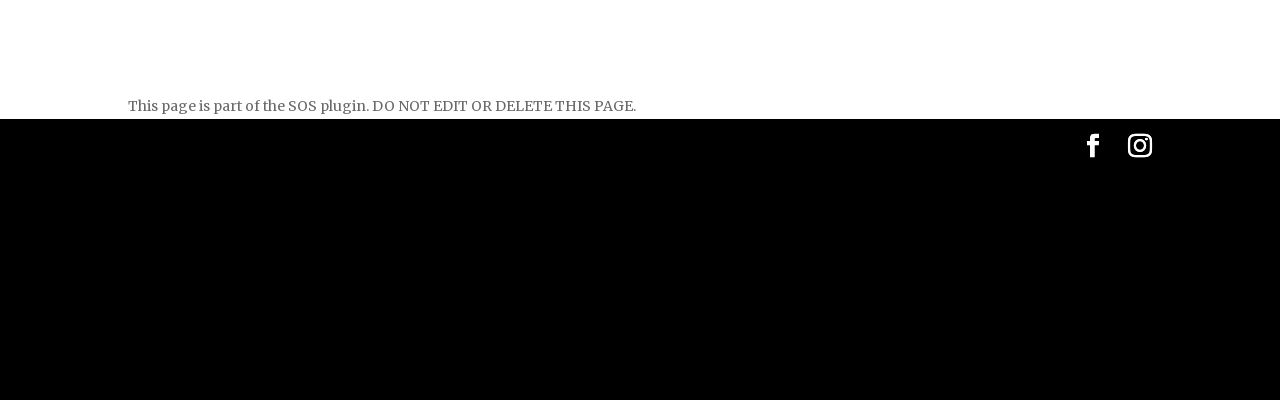

--- FILE ---
content_type: text/css
request_url: https://haydntaylor.org/wp-content/themes/josefin/style.css?ver=202402071459
body_size: 7114
content:
/*
 Theme Name:   JOSEFIN
 Theme URI:    https://josefin.madebysuperfly.com/
 Description:  A Superfly Child Theme Made With ❤ for Divi
 Author:       Superfly
 Author URI:   http://besuperfly.com
 Template:     Divi
 Version:      5.2.1
*/

/* ==========================================================================
	 JOSEFIN CSS - EDIT AT YOUR OWN RISK
	 ========================================================================== */

/*PREVENT HORIZONTAL SCROLLING*/
#page-container {
	overflow-x: hidden;
}

/* ==========================================================================
	 TAGS
	 ========================================================================== */
h1, h2, h3, h4, h5, h6, .et_pb_fullwidth_header_subhead {
	word-wrap: initial;
}
h3 {
	font-size: 20px;
}
h4 {
	color: #7f7f7f;
	font-size: 24px;
	margin-bottom: 20px;
}
h5 {
	font-size: 20px;
	margin-bottom: 30px;
}
h6 {
	font-size: 14px;
	margin-bottom: 15px;
	line-height: 1.2em;
}
blockquote {
	font-size: 26px;
	padding: 0;
	line-height: 1.4em;
	color: #CACACA;
	border: none;
}



/* ==========================================================================
	 UTILITIES
	 ========================================================================== */
/* BUTTONS */
.smallButton {
	float: left;
	margin-right: 8px !important;
	margin-bottom: 8px !important;
}

/* COUNTERS */
.et_pb_number_counter h3 {
	line-height: 1.5em;
}

/* COUNTDOWN TIMER */
.josefinCountdownTimer {
 padding: 4% 2%;
}
.josefinCountdownTimer .sep {
 display: none;
}
.josefinCountdownTimer .section.values {
 width: 20%;
 max-width: none;
}
@media screen and (max-width : 980px) {
 .josefinCountdownTimer .section.values {
 width: 24%;
 }
}
@media screen and (max-width : 980px) {
 .josefinCountdownTimer .section.values {
 width: 23%;
 }
}

/* TOGGLES */
h5.et_pb_toggle_title {
	margin-bottom: 0;
	line-height: 1.2em;
}
.et_pb_toggle_title:before {
	font-size: 32px;
}

/* FEATURES GRID */
.josefinBlurb {
	padding: 30px;
	min-height: 330px;
	position: relative;
	-webkit-transition: all .5s ease-in-out;
	-moz-transition: all .5s ease-in-out;
	-o-transition: all .5s ease-in-out;
	-ms-transition: all .5s ease-in-out;
	transition: all .5s ease-in-out;
}
.josefinBlurb h4 {
	line-height: 1.3em;
}
.josefinBlurb:hover {
	box-shadow: 0 25px 50px rgba(0,0,0,.2);
	background-color: #fff;
	z-index: 9999;
}
@media screen and (max-width : 1245px) {
	.josefinBlurb {
		min-height: 360px;
	}
}
@media screen and (max-width : 1070px) {
	.josefinBlurb {
		min-height: 380px;
	}
}
@media screen and (max-width : 980px) {
	.josefinBlurb {
		padding: 30px 0;
		border: none !important;
		min-height: 0;
	}
	.josefinBlurb:hover {
		box-shadow: none;
	}
	#features .et_pb_column {
		margin-bottom: 0 !important;
	}
}

/*FEATURES GRID BLUE*/
.josefinBlurbBlue:hover {
	box-shadow: 0 25px 50px rgba(0,0,0,.2);
	border-color: #1472e1;
	background-color: #1472e1;
}
.et_pb_blurb.josefinBlurbBlue:hover .et_pb_blurb_container h4, .josefinBlurbBlue:hover .et_pb_blurb_container, .josefinBlurbBlue:hover .et_pb_blurb_container p, .josefinBlurbBlue:hover .et_pb_blurb_container a, .josefinBlurbBlue:hover .et-pb-icon {
	color: #fff !important;
}
.josefinBlurbBlue:hover .et_pb_blurb_container a {
	text-decoration: underline;
}

/* VERTICAL ALIGN */
.vertical-align { 
 display: flex; 
 flex-direction: column; 
 justify-content: center;
}

/* CTAS */
#ctas .josefinCTA:before {
	background-color: rgba(0, 0, 0, 0.2);
	content:"";
	display: block;
	height: 100%;
	position: absolute;
	top: 0;
	left: 0;
	width: 100%;
	-webkit-transition: all .3s ease-in-out;
	-moz-transition: all .3s ease-in-out;
	-o-transition: all .3s ease-in-out;
	-ms-transition: all .3s ease-in-out;
	transition: all .3s ease-in-out;
}
#ctas .josefinCTA:hover:before {
	background-color: rgba(0, 0, 0, 0.7);
}
#ctas .josefinCTA a {
	display: block;
	color: #fff;
	position: relative;
	padding-top: 125px;
	padding-bottom: 125px;
	z-index: 9999;
}
@media screen and (max-width : 980px) {
	#ctas .josefinCTA a {
		padding-top: 75px;
		padding-bottom: 75px;
	}
}
@media screen and (max-width : 768px) {
	#ctas .et_pb_row {
		padding: 0;
	}
}

/* CTA SECTION */
.CTAsection h2.et_pb_module_header {
	font-weight: normal;
	margin-bottom: 20px;
}

/* BLURB LINKS */
.josefinBlurbLink {
	min-height: 400px;
	padding: 50px;
	overflow: hidden;
}
.josefinBlurbLink .et_pb_blurb_content {
	max-width: none;
}
.josefinBlurbLink .et_pb_module_header {
	position: relative;
	top: -50px;
	opacity: 0;
	transition: all 0.4s;
}
.josefinBlurbLink:hover .et_pb_module_header {
	top: 0;
	opacity: 1;
}
.josefinBlurbLink .et_pb_blurb_description {
	position: relative;
	left: -50px;
	opacity: 0;
	transition: all 0.4s;
}
.josefinBlurbLink:hover .et_pb_blurb_description {
	left: 0;
	opacity: 1;
	transition-delay: 0.2s;
}
.josefinBlurbLink:after {
	content: 'Learn More →';
	font-family: 'Josefin Sans', Helvetica, Arial, Lucida, sans-serif;
	font-weight: 700;
	letter-spacing: 7px;
	text-transform: uppercase;
	position: absolute;
	opacity: 0;
	bottom: 0;
	transition: all 0.4s;
}
.josefinBlurbLink:hover:after {
	opacity: 1;
	bottom: 45px;
	transition-delay: 0.4s;
}
.josefinBlurbLinkColumns {
	overflow: hidden;
}

@media screen and (max-width : 767px) {
	.josefinBlurbLink {
		min-height: 350px;
		padding: 35px;
	}
	.josefinBlurbLink .et_pb_module_header {
		top: -35px;
	}
	.josefinBlurbLink .et_pb_blurb_description {
		left: -35px;
	}
	.josefinBlurbLink:hover:after {
		bottom: 30px;
	}
}


/* REVIEWS */
#reviews h2 {
	font-weight: 700;
}
#reviews blockquote {
	color: #fff;
	font-size: 26px;
	line-height: 1.6em;
}
#reviews h5 {
	font-size: 16px;
	color: #c2c2c2;
}
#reviews .et_pb_slide_content img {
	border-radius: 999px;
	margin-top: 10px;
	box-shadow: 0 0 50px rgba(0, 0, 0, .3);
}

/* TESTIMONIALS */
.et_pb_testimonial_author {
	font-size: 18px;
}
.et_pb_testimonial_meta {
	font-size: 12px;
}
@media screen and (max-width : 768px) {
	.et_pb_column .et_pb_testimonial_portrait {
		float: none;
		display: block;
		margin: 0 auto 20px;
	}
}

/* CONTACT FORM */
.et_pb_contact_main_title {
	font-weight: 900;
}
.et_pb_contact_captcha_question {
	font-size: 20px;
}
input.et_pb_contact_captcha {
	padding: 15px 15px 13px 15px !important;
}
.lightForm h1 {
	color: #fff;
}
.lightForm .et_pb_contact input, .lightForm .et_pb_contact textarea {
	background-color: rgba(0, 0, 0, 0);
	color: #fff;
	border: 1px solid rgba(255, 255, 255, .5);
	-webkit-transition: all .3s ease-in-out;
	-moz-transition: all .3s ease-in-out;
	-o-transition: all .3s ease-in-out;
	-ms-transition: all .3s ease-in-out;
	transition: all .3s ease-in-out;
}
.lightForm .et_pb_contact input:focus, .lightForm .et_pb_contact textarea:focus {
	background-color: rgba(255, 255, 255, 1);
	color: #000;
	border-color: rgba(255, 255, 255, 1);
}
.lightForm .et_pb_contact_captcha_question {
	color: #fff;
}
.lightForm button[type="submit"].et_pb_button {
	color: #000;
	background-color: rgba(255, 255, 255, 1);
	border-color: #fff;
}
.lightForm button[type="submit"].et_pb_button:hover {
	color: #fff !important;
	background-color: rgba(255, 255, 255, 0);
	border-color: #fff !important;
}
@media screen and (max-width : 550px) {
	.et_pb_contact .et_pb_button {
		position: relative;
		right: 15px;
		top: 10px;
	}
}

/* EMAIL OPTINS */
.josefinOptin .et_pb_newsletter_form input {
	-webkit-transition: all .3s ease-in-out;
	-moz-transition: all .3s ease-in-out;
	-o-transition: all .3s ease-in-out;
	-ms-transition: all .3s ease-in-out;
	transition: all .3s ease-in-out;
}

/* TWO COLUMN SWITCH */
@media screen and (max-width : 980px) {
	.josefinTwoColumnSwitch .et_pb_row {
		display: -webkit-flex;
		display: -ms-flex;
		display: flex;
		-webkit-flex-direction: column-reverse;
		-ms-flex-direction: column-reverse;
		flex-direction: column-reverse;
	}
}

/* GREY OVERLAY */
.greyOverlay .et_parallax_bg:before, .greyOverlay:before {
	content:"";
	display: block;
	height: 100%;
	position: absolute;
	top: 0;
	left: 0;
	width: 100%;
	background-color: rgba(51, 52, 56, 0.25);
}

/*DARK OVERLAY*/
.darkOverlay .et_parallax_bg:before, .darkOverlay:before {
	content:"";
	display: block;
	height: 100%;
	position: absolute;
	top: 0;
	left: 0;
	width: 100%;
	background-color: rgba(20, 20, 20, 0.3);
}

/* MISCELLANEOUS */
#main-content .container:before {
	background-color: transparent;
}

/* TWITTER - ROTATING TWEETS PLUGIN */
.rtw_meta {
	font-style: italic;
}

/*WORTH THE READ */
#wtr-progress {
 z-index: 99999;
}



/* ==========================================================================
	 HEADER
	 ========================================================================== */

/* FIX FOR WORDPRESS PAGE THAT DOES NOT USE THE DIVI BUILDER */
#main-content .container {
	padding-top: 125px;
}

/* NO PADDING AT THE TOP OF THE PAGE */
body.fadeNoPadding.et_pb_pagebuilder_layout .et_pb_section_first, body.noPadding.et_pb_pagebuilder_layout .et_pb_section_first {
	padding-top: 0 !important;
}

/* ADD FADE TO TOP OF PAGE */
body.fadeNoPadding .et_pb_section_first:before, body.fadeWithPadding .et_pb_section_first:before, body.josefinPost .et_pb_section_first:before {
	background-image: url('/wp-content/uploads/2019/01/glow.png');
	background-repeat: no-repeat;
	background-color: transparent;
	content: "";
	position: absolute;
	top: 0;
	z-index: 99;
	width: 100%;
	height: 200px;
	opacity: 0.3;
}
body.fadeNoPadding .et_pb_section_first .et_pb_fullwidth_header .header-content, body.fadeNoPadding .et_pb_section_first .et_pb_row, body.fadeWithPadding .et_pb_section_first .et_pb_fullwidth_header .header-content, body.fadeWithPadding .et_pb_section_first .et_pb_row {
	z-index: 999;
}
body.josefinPost {
	margin-top: -75px;
}
body.josefinPost #comment-wrap {
	max-width: 760px;
	margin: 0 auto;
	padding-top: 40px;
	border-top: 1px solid #efefef;
}
body.josefinPost .postAuthorImage {
	border-radius: 100%;
	overflow: hidden;
}
.et_pb_fullwidth_header_subhead {
	font-weight: 700;
	letter-spacing: 7px;
	margin-bottom: 18px;
	margin-top: 10px;
}
#main-header, #et-top-navigation {
	font-weight: 600;
}
#top-menu li {
	padding-right: 36px;
}
body.et_pb_pagebuilder_layout #main-header {
	background-color: rgba(0, 0, 0, 0) !important;
}
#main-header, body.single-project.et_pb_pagebuilder_layout #main-header, body.single-post.et_pb_pagebuilder_layout #main-header {
	background-color: rgba(0, 0, 0, 1) !important;
}
#main-header.et-fixed-header, body.et_pb_pagebuilder_layout #main-header.et-fixed-header {
	background-color: rgba(0, 0, 0, .8) !important;
}
#top-menu .menu-item-has-children > a:first-child:after, #et-secondary-nav .menu-item-has-children > a:first-child:after {
	top: -2px;
}
#main-header .et_mobile_menu li ul, #main-header .et_mobile_menu li li {
	padding-left: 0;
}
.mobile_nav ul#mobile_menu li ul li a {
	font-size: 15px !important;
}
.nav li ul {
	padding: 10px 0;
	width: 275px;
	box-shadow: 0 30px 60px -15px rgba(0, 0, 0, 0.2);
}
#top-menu li li {
	display: block;
	padding: 0;
}
#top-menu li li a {
	line-height: 1.3em;
	width: 100%;
	padding: 12px 24px;
	font-size: 14px;
	letter-spacing: 3px;
}

@media screen and (max-width : 980px) {
	#main-header .container {
		width: 94%;
	}
	.mobile_menu_bar:before {
		font-size: 48px;
	}
	#logo {
		max-height: 40%;
	}
	#main-header .et_mobile_menu {
			box-shadow: 0 40px 80px rgb(0 0 0 / 20%);
	}
	.et_mobile_menu li a {
		font-size: 18px;
		letter-spacing: 5px;
	}
	.et_mobile_menu .menu-item-has-children>a {
		font-weight: 600;
	}
}



/* ==========================================================================
 MENU CTA BUTTON
 ========================================================================== */
 .et_header_style_left #et-top-navigation {
	 padding-top: 50px !important;
 }
 #top-menu-nav {
	 position: relative;
	 top: -15px;
 }
 #top-menu li.highlightBtn a {
	 padding: 20px 24px 16px 28px !important;
	 background-color: #000;
	 color: #fff !important;
 }
 #top-menu li.highlightBtn a:hover {
	 background-color: #fff;
	 color: #000 !important;
	 opacity: 1;
 }
 .et_header_style_left .et-fixed-header #et-top-navigation {
	 padding-top: 34px !important;
 }
 .et_fullwidth_nav #main-header.et-fixed-header .container {
		padding-right: 18px;
		padding-left: 18px;
	}
 #main-header.et-fixed-header#top-menu-nav {
		top: -7px;
	}
	#main-header.et-fixed-header #top-menu ul.sub-menu {
		background-color: #000;
	}
	@media screen and (max-width : 980px) {
		.et_mobile_menu li.highlightBtn a {
			 padding: 20px 24px 16px 28px;
			 background-color: #fff;
			 color: #000;
			 font-weight: 700;
			 margin-top: 11px;
		 }
		 .et_mobile_menu li.highlightBtn a:hover {
			 background-color: rgba(255, 255, 255, 0.25);
			 color: #fff;
			 opacity: 1;
		 }
	}



/* ==========================================================================
	 HOME SPLIT HEADER
	 ========================================================================== */
.sectionOverhang {
	overflow: visible !important;
}
.sectionOverhang .overhang {
	top: -85px;
	position: relative;
	z-index: 999;
	transition: all .3s ease-in-out;
}
.sectionOverhang .overhang:hover {
	box-shadow: 0px 0px 120px 0px rgba(0,0,0,0.7);
}
.sectionOverhang .overhang .et_pb_column {
	margin-bottom: 0 !important;
}
@media screen and (max-width : 980px) {
	.sectionOverhang .overhang {
		top: -105px;
	}
}
@media screen and (max-width : 768px) {
	.sectionOverhang .overhang {
		top: 0px;
	}
}



/* ==========================================================================
	 FULLHEIGHT SLIDER
	 ========================================================================== */
.josefinSlider .josefinFullHeightSlider .et_pb_slide {
	height: 100vh;
}
@media screen and (max-width : 980px) {
	.josefinSlider .et_pb_slide_description .et_pb_slide_title {
		font-size: 46px;
		font-weight: bold !important;
	}
}
@media screen and (max-width : 767px) {
	.josefinSlider .et_pb_slide_description .et_pb_slide_title {
		font-size: 44px !important;
	}
	.josefinSlider .et_pb_slide_content {
		font-size: 18px !important;
	}
}
@media screen and (max-width : 400px) {
	.josefinSlider .et_pb_slide_description .et_pb_slide_title {
		font-size: 36px !important;
	}
}



/* ==========================================================================
	 2 COLUMN HALF SECTION - PIC & TEXT
	 ========================================================================== */
.imageBackground .et_pb_promo_description {
	padding-bottom: 10px;
}
.rowPic .rowPicText {
	padding: 50px;
}
@media screen and (max-width : 990px) {
	.rowPic .rowPicImage, .et_pb_column.rowPicImage {
		height: 500px !important;
		display: block !important;
	}
	.rowPic .rowPicText {
		padding: 50px !important;
	}
	#video .rowPic .rowPicText:last-child {
		padding: 0 50px 50px !important;
	}
}
@media screen and (max-width : 320px) {
	.rowPic .rowPicImage, .et_pb_column.rowPicImage {
		height: 250px !important;
	}
	.rowPic .rowPicText {
		padding: 30px !important;
	}
	#video .rowPic .rowPicText:last-child {
		padding: 0 30px 30px !important;
	}
}



/* ==========================================================================
	 IMAGE ZOOM FEATURE
	 ========================================================================== */
.imageWrap {
	overflow: hidden;
	-webkit-backface-visibility: hidden;
	-webkit-transform: translateZ(0) scale(1.0, 1.0);
}
.imageWrap img {
	vertical-align: bottom;
	-webkit-transition: -webkit-transform 0.5s ease;
	-moz-transition: -moz-transform 0.5s ease;
	-o-transition: -o-transform 0.5s ease;
	transition: transform 0.5s ease;
}
.imageWrap img:hover {
	-webkit-transform: scale(1.1);
	-moz-transform: scale(1.1);
	-ms-transform: scale(1.1);
	-o-transform: scale(1.1);
	transform: scale(1.1);
}



/* ==========================================================================
	 KEN BURNS - LINEAR
	 ========================================================================== */
@media only screen and (min-width: 767px) {
	.josefinKenBurnsHeader .et_parallax_bg {
		animation: josefinKenburns 45s forwards;
	}
}
@media only screen and (min-width: 767px) {
	.josefinKenBurnsSection .et_parallax_bg {
		animation: josefinKenburns 45s infinite;
	}
}
@keyframes josefinKenburns {
	0% {
		opacity: 0;
		-ms-transform: scale3d(1.05, 1.05, 1.05) translate3d(-15px, 0px, 0px);
		-webkit-transform: scale3d(1.05, 1.05, 1.05) translate3d(-15px, 0px, 0px);
		transform: scale3d(1.05, 1.05, 1.05) translate3d(-15px, 0px, 0px);
		animation-timing-function: linear;
	}
	1% {
		opacity: 1;
	}
	100% {
		-ms-transform: scale3d(1.3, 1.3, 1.3) translate3d(-25px, -55px, 0px);
		-webkit-transform: scale3d(1.3, 1.3, 1.3) translate3d(-25px, -55px, 0px);
		transform: scale3d(1.3, 1.3, 1.3) translate3d(-25px, -55px, 0px);
	}
}



/* ==========================================================================
	 PIVOTAL SECTION BACKGROUND IMAGE GROW & SHRINK ON HOVER
	 ========================================================================== */
.josefinPivotal:before {
 content:"";
 display: block;
 height: 100%;
 width: 100%;
 position: absolute;
 top: 0;
 left: 0;
 background-position: center !important;
 background-size: cover !important;
 -webkit-transition: all .5s ease-in-out;
 -moz-transition: all .5s ease-in-out;
 -o-transition: all .5s ease-in-out;
 -ms-transition: all .5s ease-in-out;
 transition: all .5s ease-in-out;
}
.josefinPivotalShift:before {
 content:"";
 display: block;
 height: 100%;
 width: 100%;
 position: absolute;
 top: 0;
 left: 0;
 background-position: bottom left !important;
 -webkit-transition: all 2.5s ease;
 -moz-transition: all 2.5s ease;
 -o-transition: all 2.5s ease;
 -ms-transition: all 2.5s ease;
 transition: all 2.5s ease;
}
@media only screen and (min-width: 767px) {
 .josefinPivotal, .josefinPivotalShift {
	 overflow: hidden;
 }
 .josefinPivotal:hover:before {
		 transform: scale(1.1);
 }
 .josefinPivotalShift:hover:before {
		 background-position: top right !important;
 }
}



/* ==========================================================================
	 OVERLAPPING TEXT & IMAGE SECTION
	 ========================================================================== */
/* IMAGE LEFT & TEXT RIGHT */
.josefinOverlap .josefinOverlapImageLeft {
	box-shadow: 0 0 50px rgba(0,0,0,.3);
	position: relative;
	z-index: 998;
	margin-left: 75px;
}
.josefinOverlap .josefinOverlapTextRight {
	box-shadow: 0 0 50px rgba(0,0,0,.2);
	position: relative;
	z-index: 999;
	margin-left: -125px;
	margin-top: 75px;
}
@media screen and (max-width : 1140px) {
	.josefinOverlap .josefinOverlapImageLeft {
		margin-left: 50px;
	}
	.josefinOverlap .josefinOverlapTextRight {
		margin-left: -75px;
		margin-top: 50px;
	}
}
@media screen and (max-width : 980px) {
	.josefinOverlap .josefinOverlapImageLeft {
		margin-left: 13%;
	}
	.josefinOverlap .josefinOverlapTextRight {
		margin-left: -13%;
		margin-top: -90px;
	}
}
@media screen and (max-width : 768px) {
	.josefinOverlap .josefinOverlapImageLeft {
		margin-left: 10%;
	}
	.josefinOverlap .josefinOverlapTextRight {
		margin-left: -10%;
	}
}
@media screen and (max-width : 600px) {
	.josefinOverlap .josefinOverlapImageLeft {
		margin-left: 0;
	}
	.josefinOverlap .josefinOverlapTextRight {
		margin-left: 0;
		margin-top: -30px;
	}
}

/* TEXT LEFT & IMAGE RIGHT */
.josefinOverlap .josefinOverlapImageRight {
	box-shadow: 0 0 50px rgba(0,0,0,.3);
	position: relative;
	z-index: 998;
	margin-left: -125px;
}
.josefinOverlap .josefinOverlapTextLeft {
	box-shadow: 0 0 50px rgba(0,0,0,.2);
	position: relative;
	z-index: 999;
	margin-left: 75px;
	margin-top: 75px;
}
@media screen and (max-width : 1140px) {
	.josefinOverlap .josefinOverlapImageRight {
		margin-left: -75px;
	}
	.josefinOverlap .josefinOverlapTextLeft {
		margin-left: 50px;
		margin-top: 50px;
	}
}
@media screen and (max-width : 980px) {
	.josefinOverlap .josefinOverlapImageRight {
		margin-left: -13%;
		margin-top: -90px;
	}
	.josefinOverlap .josefinOverlapTextLeft {
		margin-left: 13%;
		margin-top: 0;
	}
}
@media screen and (max-width : 768px) {
	.josefinOverlap .josefinOverlapImageRight {
		margin-left: -10%;
	}
	.josefinOverlap .josefinOverlapTextLeft {
		margin-left: 10%;
	}
}
@media screen and (max-width : 600px) {
	.josefinOverlap .josefinOverlapImageRight {
		margin-left: 0;
		margin-top: -30px;
	}
	.josefinOverlap .josefinOverlapTextLeft {
		margin-left: 0;
	}
}



/* ==========================================================================
	 BLOG
	 ========================================================================== */
#blogPage .et_pb_post {
	margin-bottom: 80px;
	padding-bottom: 80px;
	border-bottom: 1px solid #efefef;
}
#blogPage a.more-link {
	width: 240px;
}
body.single-post.et_pb_pagebuilder_layout {
	padding-top: 74px;
}
body.single-post.noPadding .et_pb_section.et_pb_section_first {
	padding-top: 0 !important;
}
form#commentform .form-submit {
	float: left;
}
h1#comments {
	font-size: 30px;
	border-bottom: 1px solid #efefef;
	margin-bottom: 30px;
	padding-bottom: 30px;
}
li.comment article {
	border-bottom: 1px solid #efefef;
	margin-bottom: 30px;
	padding-bottom: 30px;
}
.comment_postinfo .comment_date, .comment_postinfo .comment-edit-link {
	font-size: 12px;
	font-style: italic;
}
.comment_area span.reply-container a.comment-reply-link {
	font-size: 12px;
	letter-spacing: 2px !important;
	padding: 8px 8px 6px 10px !important;
	line-height: 12px !important;
	top: 0 !important;
}
@media screen and (max-width : 768px) {
	#blogPage .et_pb_post {
		margin-bottom: 50px;
		padding-bottom: 50px;
		border-bottom: 1px solid #efefef;
	}
}
@media screen and (max-width : 767px) {
	.comment_area span.reply-container {
		float: left;
	}
	.comment_area span.reply-container a.comment-reply-link {
		font-size: 10px;
		padding: 6px 6px 3px 8px !important;
		line-height: 10px !important;
		margin-top: 15px;
	}
}
@media screen and (max-width : 479px) {
	.comment_avatar img {
		max-width: 40px;
		margin-top: -15px;
	}
}



/* ==========================================================================
	 PROJECTS
	 ========================================================================== */
body.single-project.et_pb_pagebuilder_layout {
	padding-top: 74px;
}
body.single-project.fadeWithPadding {
	padding-top: 0;
}
body.single-project.fadeWithPadding #main-header {
	background-color: rgba(0, 0, 0, 0) !important;
}
body.single-project.fadeWithPadding #main-header.et-fixed-header {
	background-color: rgba(0, 0, 0, .8) !important;
}
.et_pb_portfolio_0 .et_pb_portfolio_item .post-meta, .et_pb_portfolio_0 .et_pb_portfolio_item .post-meta a {
	margin-top: -5px;
}
@media screen and (max-width : 768px) {
	body.single-project.fadeWithPadding #main-header {
		background-color: rgba(0, 0, 0, 1) !important;
	}
	body.et_pb_pagebuilder_layout article.project {
		padding-top: 50px;
	}
	.et_pb_portfolio_0 .et_pb_portfolio_item .post-meta, .et_pb_portfolio_0 .et_pb_portfolio_item .post-meta a {
		margin-top: -15px;
	}
}



/* ==========================================================================
	 ARCHIVES - SEARCH - 404
	 ========================================================================== */
/* FIX FOR DIVI BUILDER PAGE THAT DOES NOT STARTOUT WITH THE FULLWIDTH HEADER */
body.search #main-header, body.archive #main-header, body.category #main-header {
	background-color: rgba(0, 0, 0, 1) !important;
}
body.search.et_pb_pagebuilder_layout, body.archive.et_pb_pagebuilder_layout, body.category.et_pb_pagebuilder_layout {
	padding-top: 74px;
}



/* ==========================================================================
	 SIDEBAR
	 ========================================================================== */
#sidebar .et_pb_widget {
	margin-top: 45px;
}
#sidebar .widgettitle {
	font-size: 16px;
	color: #000;
	margin-bottom: 5px;
}
#sidebar .et_pb_widget a:hover {
	color: #000;
}
@media screen and (max-width : 768px) {
	#sidebar {
		margin-top: 50px;
		padding-top: 20px;
		border-top: 1px solid #dedede;
	}
}
body.error404 #main-footer #footer .et_pb_row_4col .et_pb_column_1_4 {
	float: left;
	width: 20.875%;
	margin-right: 5.5%;
}
@media screen and (max-width : 980px) {
	body.error404 #main-footer #footer .et_pb_row_4col .et_pb_column_1_4 {
		width: 44% !important;
		margin-right: 5.5%;
	}
}
@media screen and (max-width : 550px) {
	body.error404 #main-footer #footer .et_pb_row_4col .et_pb_column_1_4 {
		width: 100% !important;
		margin: 0 0 30px 0;
	}
}



/* ==========================================================================
	 EMAIL LIST
	 ========================================================================== */
#emailList h4 {
	color: #969696;
	font-size: 14px;
	letter-spacing: 3px;
	padding-bottom: 0;
}
#emailList .et_pb_promo_description {
	padding-bottom: 0;
}



/* ==========================================================================
	 FOOTER
	 ========================================================================== */
#footer .et_pb_widget_area_left {
	padding-right: 0;
	border: none;
}
#footer .et_pb_widget {
	margin-bottom: 0;
}

/* SOCIAL MEDIA */
#footer .et_pb_social_media_follow li:first-child {
	margin-left: -10px;
}
#footer .et_pb_social_media_follow li a.icon::before {
	color: #191d1f !important;
	width: 40px;
	height: 40px;
	font-size: 24px;
}
#footer .et_pb_social_media_follow li a.icon {
	width: 40px;
	height: 40px;
	-webkit-transition: all .3s ease-in-out;
	-moz-transition: all .3s ease-in-out;
	-o-transition: all .3s ease-in-out;
	-ms-transition: all .3s ease-in-out;
	transition: all .3s ease-in-out;
}
#footer .et_pb_social_media_follow li a.icon:hover {
	opacity: .5;
}
#footer .et_pb_social_media_follow li a.icon.rounded_rectangle {
	background-color: #f9f9f9 !important;
}

/* INSTAGRAM PLUGIN */
#footer ul.instagram-pics li {
	margin-bottom: 0;
	display: inline;
}
#footer ul.instagram-pics li img {
	max-width: 48%;
	height: auto;
	margin-right: 2px;
	margin-bottom: -6px;
}
#footer ul.instagram-pics li img:hover {
	opacity: .7;
}
@media screen and (max-width : 768px) {
	#footer.et_pb_section .et_pb_column .et_pb_module {
			margin-bottom: 0px;
	}
	#bottomFooter .et_pb_row {
			padding: 10px 0;
	}
}



/* ==========================================================================
	 SUBFOOTER / COPYRIGHT
	 ========================================================================== */
#copyright, #footer-info, #footer-info a {
	font-family: 'Josefin Sans', sans-serif;
	font-weight: 600 !important;
	line-height: 1.5em;
	letter-spacing: 3px;
	font-style: normal !important;
}
#footer-info {
	float: none;
	text-align: center;
}
#pbe-footer-wa-wrap {
	z-index: 1;
}



/* ==========================================================================
	 MEDIA QUERIES
	 ========================================================================== */
@media screen and (max-width: 1200px) {
	#top-menu li {
		padding-right: 15px;
	}
}

@media screen and (max-width: 1100px) {
	#logo {
		max-height: 33%;
	}
	#top-menu li a {
		font-size: 13px;
	}
}

@media screen and (max-width: 980px) {
	h2 {
		font-size: 30px;
	}
	h4 {
		font-size: 18px;
	}
	.et_pb_button {
		letter-spacing: 5px !important;
	}
	#main-header .et_mobile_menu {
		background-color: rgba(0, 0, 0, .9) !important;
	}
	.et_header_style_left #et-top-navigation {
		padding-top: 24px;
	}
	body.home .et_pb_column_1, body.home .et_pb_column_3 {
		padding: 30px;
	}
	.stats .statsRow .et_pb_column {
		width: 47% !important;
		margin-bottom: 30px;
		margin-top: 15px;
	}
	#reviews h2 {
		font-size: 150%!important;
	}
	#reviews blockquote {
		color: #fff;
		font-size: 18px;
		line-height: 1.5em;
	}
	#footer .et_pb_column_1_4 {
		padding-bottom: 60px !important;
	}
}
@media screen and (max-width : 768px) {
	.et_pb_row {
		width: 100%;
		padding: 0 50px;
	}
	.rowPic {
		padding: 0;
	}
}
@media screen and (max-width: 550px) {
	h2 {
		font-size: 24px;
	}
	h4 {
		font-size: 14px;
	}
	blockquote {
		font-size: 24px;
	}
	.et_pb_button {
		display: block !important;
		width: 100%;
		text-align: center;
	}
	.smallButton {
		float: none;
		font-size: 17px !important;
		margin-bottom: 10px !important;
		text-align: center;
	}
	.et_pb_slide_description, .et_pb_slider_fullwidth_off .et_pb_slide_description {
		padding: 16% 5%;
	}
	#reviews blockquote {
		font-size: 16px;
	}
	#reviews h5 {
		font-size: 10px;
	}
	#emailList h4 {
		color: #969696;
		font-size: 13px;
		letter-spacing: 2px;
		line-height: 1.3em;
	}
	.stats .statsRow .et_pb_column {
		width: 100% !important;
	}
	#footer h5 {
		margin-bottom: 10px;
	}
	#footer .et_pb_column_1_4 {
		padding-bottom: 30px !important;
	}
	#footer .et_pb_row_4col > .et_pb_column.et_pb_column_1_4 .et_pb_widget:nth-child(n) {
		margin-bottom: 25px !important;
	}
	.et_pb_pagebuilder_layout.single-post #page-container .et_pb_with_background .et_pb_row {
		width: 100%;
	}
}
@media screen and (max-width : 325px) {
	.et_pb_fullwidth_header_0.et_pb_fullwidth_header .header-content h1 {
		font-size: 36px !important;
	}
	.et_pb_fullwidth_header_0.et_pb_fullwidth_header p {
		font-size: 14px !important;
		line-height: 1.5em !important;
	}
	span.scroll-down.et-pb-icon {
		bottom: 10px !important;
	}
	#reviews h2 {
		font-size: 14px !important;
	}
	.et_pb_toggle h5 {
		font-size: 14px !important;
	}
	button[type="submit"].et_pb_button {
		margin-top: 15px !important;
	}
	.et_pb_fullwidth_header_0.et_pb_fullwidth_header .header-content h1 {
		font-size: 18px !important;
		word-break: inherit;
	}
	body.home .et_pb_fullwidth_header_0.et_pb_fullwidth_header .header-content h1 {
		font-size: 30px !important;
	}
	h1 {
		font-size: 24px !important;
	}
	h2 {
		font-size: 18px !important;
	}
	h3 {
		font-size: 16px !important;
	}
	h4 {
		font-size: 14px !important;
	}
	h5 {
		font-size: 12px !important;
	}
	h6 {
		font-size: 10px !important;
	}
	.et_pb_toggle h5 {
		font-size: 12px !important;
	}
	.et_pb_fullwidth_header_1.et_pb_fullwidth_header .et_pb_fullwidth_header_subhead {
		font-size: 14px !important;
	}
	#blogPage a.more-link {
		width: 100%;
	}
}



/* ==========================================================================
	 WOOCOMMERCE
	 ========================================================================== */
.woocommerce-page ul.products li.product {
	min-height: 350px;
}
.woocommerce-page ul.products li.product h3 {
	font-size: 16px !important;
	letter-spacing: 1px !important;
	line-height: 18px !important;
}
.woocommerce-page ul.products li.product .price {
	font-size: 16px;
}
.woocommerce div.product p.price, .woocommerce-page div.product p.price, .woocommerce div.product p.price ins {
	color: #000 !important;
	font-weight: normal;
}
.woocommerce ul.products li.product .onsale, .woocommerce-page ul.products li.product .onsale {
	left: 0 !important;
}
.woocommerce div.product .stock {
	color: #000;
	font-style: italic;
}
.woocommerce span.onsale, .woocommerce-page span.onsale {
	top: 0 !important;
	left: 0 !important;
	text-transform: uppercase !important;
	font-size: 14px !important;
	font-weight: 900 !important;
	letter-spacing: 1px !important;
	background-color: #63e894 !important;
	padding: 6px 15px 4px !important;
	border-radius: 0 !important;
}
.woocommerce button.button, .woocommerce a.button, .woocommerce-message a.button, .woocommerce #respond input#submit, .woocommerce-page #respond input#submit, .woocommerce-page.et_pb_button_helper_class input.button, .woocommerce.et_pb_button_helper_class #respond input#submit, .woocommerce-page.et_pb_button_helper_class #respond input#submit {
	background-color: #000 !important;
	border-color: #000 !important;
	color: #fff !important;
}
.woocommerce button.button:hover, .woocommerce a.button:hover, .woocommerce-message a.button:hover, .woocommerce #respond input#submit:hover, .woocommerce-page #respond input#submit:hover, .woocommerce-page.et_pb_button_helper_class input.button:hover {
	background-color: #fff !important;
	border-color: #000 !important;
	color: #000 !important;
}
.woocommerce button.button.alt.disabled, .woocommerce button.button.alt.disabled:hover {
	background-color: #cecece !important;
	border-color: #cecece !important;
}
body.woocommerce-page .et_pb_text h1, body.woocommerce-page #left-area h1 {
	font-size: 30px !important;
	letter-spacing: 2px !important;
}
body.woocommerce-page .et_pb_text h2, body.woocommerce-page #left-area h2 {
	font-size: 24px !important;
	letter-spacing: 2px !important;
}
body.woocommerce-page .et_pb_text h3, body.woocommerce-page #left-area h3 {
	font-size: 18px !important;
	letter-spacing: 2px !important;
}
.woocommerce .quantity input.qty, .woocommerce-page .quantity input.qty, .woocommerce #content .quantity input.qty, .woocommerce-page #content .quantity input.qty, .woocommerce-cart table.cart td.actions .coupon .input-text {
	height: 45px;
}
.woocommerce-message, .woocommerce-error, .woocommerce-info {
	color: #c6c6c6 !important;
	font-style: italic !important;
	padding: 0 !important;
}
.woocommerce-info a {
	color: #000 !important;
}
.woocommerce-message a.button.wc-forward {
	top: -10px !important;
}
.woocommerce-message a.button.wc-forward, .woocommerce-message a.button.wc-forward:hover {
	border: 2px solid #000 !important;
}
.product_meta {
	font-style: italic;
}
@media screen and (max-width : 980px) {
	#et-top-navigation .et-cart-info {
		margin-right: 15px;
		margin-top: 7px;
	}
}

/* FLY CART */
.et-cart-info {
	display: none;
}
.woofc-area.woofc-style-05 .woofc-inner {
	background-color: #000;
}
.woofc-area.woofc-style-05 .woofc-inner:after {
	background: linear-gradient(to bottom, rgba(0, 0, 0, .5) 0%, rgba(0, 0, 0, .75) 100%)
}
.woofc-area.woofc-style-05 .woofc-inner {
	box-shadow: 0px 0px 60px 0px rgba(10, 8, 8, .33);
}
.woofc-count {
	background-color: rgba(0, 0, 0, .75);
	border-radius: 0;
	bottom: 20px;
}
.woofc-count.woofc-count-bottom-right {
	right: 20px;
}
.woofc-count:hover {
	bottom: 25px;
}
.woofc-count i {
	color: #fff;
}
.woofc-count span {
	background: #63e894;
	font-family: 'Josefin Sans', Helvetica, Arial;
	font-size: 14px;
	font-weight: 700;
	line-height: 32px;
}
.woofc-area.woofc-style-05 .woofc-area-top .woofc-area-heading {
	font-family: 'Josefin Sans', Helvetica, Arial;
	font-weight: 700;
	letter-spacing: 2px;
}
.woofc-area.woofc-style-05 .woofc-area-bot .woofc-continue {
	padding: 0;
}
.woofc-area.woofc-style-05 .woofc-area-bot {
	padding-bottom: 0;
}
.woofc-area.woofc-style-05 .woofc-area-bot .woofc-continue span {
	font-family: 'Josefin Sans', Helvetica, Arial;
	font-weight: 700;
	border-bottom: none;
	background-color: #63e894;
	display: block;
	width: 100%;
	padding: 17px 5px 13px 5px;
	letter-spacing: 2px;
	font-size: 16px;
}
.woofc-area.woofc-style-05 .woofc-area-bot .woofc-continue span:hover {
	opacity: 1;
	background-color: #000;
}
.woofc-area.woofc-style-05 .woofc-area-mid .woofc-item .woofc-item-inner .woofc-item-info .woofc-item-price {
	opacity: 1;
}
.woofc-area.woofc-style-05 .woofc-area-bot .woofc-action {
	font-family: 'Josefin Sans', Helvetica, Arial;
	letter-spacing: 2px;
}
.woofc-area.woofc-style-05 .woofc-area-bot .woofc-action .woofc-action-inner > div a {
	line-height: 39px;
	background-color: transparent;
	letter-spacing: 2px;
}
.woofc-area.woofc-style-05 .woofc-area-bot .woofc-action .woofc-action-inner > div a:hover {
	color: #000;
	background-color: #fff;
}

/* JOSEFIN SHOP */
.josefinShopFeatured .et_pb_column:before {
		content: "";
		display: block;
		width: 100%;
		height: 100%;
		position: absolute;
		top: 0;
		left: 0;
		background-color: rgba(0, 0, 0, .0);
		transition: all .3s ease-in-out;
}
.josefinShopFeatured .et_pb_column:hover:before {
		background-color: rgba(0, 0, 0, .33);
}
@media screen and (max-width : 980px) {
	.josefinShopFeatured {
		padding: 0 !important;
	}
}
@media screen and (max-width : 767px) {
	.josefinShop.et_pb_shop ul.products.columns-3 li.product {
		width: 100% !important;
		margin-right: 0 !important;
	}
}



/* ==========================================================================
	 MOBILE MENU
	 ========================================================================== */
@media screen and (max-width: 980px) {
	.et_header_style_centered #main-header .mobile_nav {
		background-color: transparent;
	}
	.mobile_nav.closed .select_page {
		display: none;
	}
	.et-fixed-header#main-header {
		background-color: transparent !important;
	}
}
.et_mobile_menu {
	border-top: none;
	background-color: rgba(10, 10, 10, 0.9) !important;
	padding: 25% 0;
}
.et_mobile_menu li a {
	text-align: center;
	font-size: 1.55em;
	border: 0;
	padding: 10px 0;
	text-transform: uppercase;
	letter-spacing: 6px;
}
.mobile_nav ul#mobile_menu .current_page_item > a {
	color: #fff;
}
.mobile_nav ul#mobile_menu li ul li a {
	font-size: 1.05em !important;
	margin: auto;
	padding-top: 0.2em;
}
.et_mobile_menu li a:hover {
	color: #999;
	-webkit-transition: all .2s ease-in-out;
	transition: all .2s ease-in-out;
}
.mobile_nav.opened .mobile_menu_bar:before {
	content: "\4d";
}

/* NESTING MOBILE MENU */
#main-header .et_mobile_menu .menu-item-has-children> a {
		background-color: transparent;
		position: relative;
}
#main-header .et_mobile_menu .menu-item-has-children> a:after {
		font-family: 'ETmodules';
		text-align: center;
		speak: none;
		font-weight: normal;
		font-variant: normal;
		text-transform: none;
		-webkit-font-smoothing: antialiased;
		position: absolute;
}
#main-header .et_mobile_menu .menu-item-has-children> a:after {
		font-size: 18px;
		content: '\4c';
		top: 7px;
}
#main-header .et_mobile_menu .menu-item-has-children.visible> a:after {
		content: '\4d';
}
#main-header .et_mobile_menu ul.sub-menu {
		display: none !important;
		visibility: hidden !important;
		transition: all 1.5s ease-in-out;
}
#main-header .et_mobile_menu .visible> ul.sub-menu {
		display: block !important;
		visibility: visible !important;
}



/* ==========================================================================
	 DOWN ARROW ANIMATION
	 ========================================================================== */
.et_pb_fullwidth_header_scroll {
	opacity: .6;
}
span.scroll-down.et-pb-icon {
	cursor: pointer;
	height: 60px;
	width: 80px;
	margin: 0px 0 0 -40px;
	line-height: 60px;
	position: absolute;
	left: 50%;
	bottom: 30px;
	color: #fff;
	text-align: center;
	font-size: 70px;
	z-index: 100;
	text-decoration: none;
	text-shadow: 0px 0px 3px rgba(0, 0, 0, 0.4);
	-webkit-animation: ca3_fade_move_down 2s ease-in-out infinite;
	-moz-animation: ca3_fade_move_down 2s ease-in-out infinite;
	animation: ca3_fade_move_down 2s ease-in-out infinite;
}
@-webkit-keyframes ca3_fade_move_down {
	0% {
		-webkit-transform: translate(0, -20px);
		opacity: 0;
	}
	50% {
		opacity: 1;
	}
	100% {
		-webkit-transform: translate(0, 20px);
		opacity: 0;
	}
}
@-moz-keyframes ca3_fade_move_down {
	0% {
		-moz-transform: translate(0, -20px);
		opacity: 0;
	}
	50% {
		opacity: 1;
	}
	100% {
		-moz-transform: translate(0, 20px);
		opacity: 0;
	}
}
@keyframes ca3_fade_move_down {
	0% {
		transform: translate(0, -20px);
		opacity: 0;
	}
	50% {
		opacity: 1;
	}
	100% {
		transform: translate(0, 20px);
		opacity: 0;
	}
}



/*
PUT YOUR CUSTOM CSS IN DIVI THEME OPTIONS AREA
DO NOT EDIT THIS CSS FILE - UPDATING THE THEME WILL UPDATE THIS CSS FILE

EDITED ON JAN 15 2024 BY JOHN WOOTEN
*/